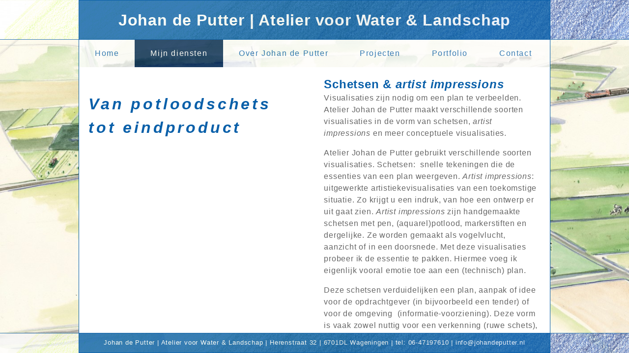

--- FILE ---
content_type: text/html; charset=UTF-8
request_url: https://johandeputter.nl/mijn_diensten/visualisaties
body_size: 2836
content:
<!DOCTYPE HTML><html lang="nl"><head><meta charset="utf-8"><meta name="viewport" content="width=device-width, initial-scale=1"><base href="https://johandeputter.nl/"><link rel="shortcut icon" href="about:blank"><!-- <link rel="shortcut icon" href="assets/img/favicon.ico" type="image/x-icon"> --><!-- <link rel="alternate" type="application/rss+xml" title="Johan de Putter | Atelier voor Water & Landschap - Visualisaties" href="https://johandeputter.nl/_rss" /> --><title>Johan de Putter | Atelier voor Water & Landschap - Visualisaties</title><meta name="Description" content=""><meta name="Keywords" content=""><meta name="Author" content="Johan de Putter"><meta name="dcterms.rightsHolder" content="Jan den Besten,Johan de Putter"><meta name="robots" content="index,follow"><meta name="revisit-after" content="7 days"><meta property="og:title" content="Johan de Putter | Atelier voor Water & Landschap - Visualisaties" /><meta property="og:type" content="website" /><meta property="og:description" content="" /><meta property="og:locale" content="nl" /><meta property="twitter:title" content="Johan de Putter | Atelier voor Water & Landschap - Visualisaties" /><meta property="twitter:card" content="summary" /><meta property="twitter:description" content="" /><link href="assets/css/styles.min.css?b62759ca" rel="stylesheet" type="text/css"><!-- <link href="assets/styles.min.css?id=595c4737df87b7436828" rel="stylesheet" type="text/css"> --></head><body class="language_nl mijn_diensten__visualisaties module_background"><!-- start of container --><div id="container"><div id="header"><h1 class="mobile-only"><a href="./" target="_self" >Johan de Putter</a></h1><h1 class="mobile-hide"><a href="./" target="_self" >Johan de Putter | Atelier voor Water & Landschap</a></h1></div><div id="menu" class="navbar navbar-default"><ul class="nav navbar-nav lev1 "><li class="lev1 pos1 _pos6 first home " ><a href="home" class="lev1 pos1 _pos6 first home " target="_self" >Home</a></li><li class="lev1 pos2 _pos5 dropdown mijn_diensten active active-branch" ><a href="mijn_diensten" class="lev1 pos2 _pos5 mijn_diensten active active-branch" target="_self" > Mijn diensten </a><ul class="nav navbar-nav lev2 dropdown-menu"><li class="lev2 pos1 _pos4 first beekherstel " ><a href="mijn_diensten/beekherstel" class="lev2 pos1 _pos4 first beekherstel " target="_self" >Beekherstel</a></li><li class="lev2 pos2 _pos3 waterontwerp " ><a href="mijn_diensten/waterontwerp" class="lev2 pos2 _pos3 waterontwerp " target="_self" >Waterontwerp</a></li><li class="lev2 pos3 _pos2 landschapsontwerp " ><a href="mijn_diensten/landschapsontwerp" class="lev2 pos3 _pos2 landschapsontwerp " target="_self" >Landschapsontwerp</a></li><li class="lev2 pos4 _pos1 last visualisaties active" ><a href="mijn_diensten/visualisaties" class="lev2 pos4 _pos1 last visualisaties active " target="_self" >Visualisaties</a></li></ul></li><li class="lev1 pos3 _pos4 dropdown over_johan_de_putter " ><a href="over_johan_de_putter" class="lev1 pos3 _pos4 over_johan_de_putter " target="_self" > Over Johan de Putter </a><ul class="nav navbar-nav lev2 dropdown-menu"><li class="lev2 pos1 _pos1 first last videos " ><a href="over_johan_de_putter/videos" class="lev2 pos1 _pos1 first last videos " target="_self" >Video's</a></li></ul></li><li class="lev1 pos4 _pos3 dropdown projecten " ><a href="projecten" class="lev1 pos4 _pos3 projecten " target="_self" > Projecten </a><ul class="nav navbar-nav lev2 dropdown-menu"><li class="lev2 pos1 _pos10 first klimaatrobuust_aadal " ><a href="projecten/klimaatrobuust_aadal" class="lev2 pos1 _pos10 first klimaatrobuust_aadal " target="_self" >Klimaatrobuust Aadal</a></li><li class="lev2 pos2 _pos9 schetsontwerp_waterberging_willeskop " ><a href="projecten/schetsontwerp_waterberging_willeskop" class="lev2 pos2 _pos9 schetsontwerp_waterberging_willeskop " target="_self" >schetsontwerp waterberging Willeskop</a></li><li class="lev2 pos3 _pos8 witterdiep_-_drentse_aa " ><a href="projecten/witterdiep_-_drentse_aa" class="lev2 pos3 _pos8 witterdiep_-_drentse_aa " target="_self" >Witterdiep - Drentse Aa</a></li><li class="lev2 pos4 _pos7 cursus_beekherstel_en_erfgoed " ><a href="projecten/cursus_beekherstel_en_erfgoed" class="lev2 pos4 _pos7 cursus_beekherstel_en_erfgoed " target="_self" >Cursus beekherstel en erfgoed</a></li><li class="lev2 pos5 _pos6 overijsselse_vecht " ><a href="projecten/overijsselse_vecht" class="lev2 pos5 _pos6 overijsselse_vecht " target="_self" >Overijsselse Vecht</a></li><li class="lev2 pos6 _pos5 beekdalontwikkeling_aadal_zuid " ><a href="projecten/beekdalontwikkeling_aadal_zuid" class="lev2 pos6 _pos5 beekdalontwikkeling_aadal_zuid " target="_self" >Beekdalontwikkeling Aadal Zuid</a></li><li class="lev2 pos7 _pos4 inrichingsplan_binnenveld " ><a href="projecten/inrichingsplan_binnenveld" class="lev2 pos7 _pos4 inrichingsplan_binnenveld " target="_self" >Inrichingsplan Binnenveld</a></li><li class="lev2 pos8 _pos3 ruimte_voor_de_rivier_ijsseldelta_zuid " ><a href="projecten/ruimte_voor_de_rivier_ijsseldelta_zuid" class="lev2 pos8 _pos3 ruimte_voor_de_rivier_ijsseldelta_zuid " target="_self" >Ruimte voor de Rivier IJsseldelta Zuid</a></li><li class="lev2 pos9 _pos2 kwaliteitsgids_landschap_groningen " ><a href="projecten/kwaliteitsgids_landschap_groningen" class="lev2 pos9 _pos2 kwaliteitsgids_landschap_groningen " target="_self" >kwaliteitsgids Landschap Groningen</a></li><li class="lev2 pos10 _pos1 last de_legakkertoren " ><a href="projecten/de_legakkertoren" class="lev2 pos10 _pos1 last de_legakkertoren " target="_self" >de Legakkertoren</a></li></ul></li><li class="lev1 pos5 _pos2 portfolio " ><a href="portfolio" class="lev1 pos5 _pos2 portfolio " target="_self" >Portfolio</a></li><li class="lev1 pos6 _pos1 last dropdown contact " ><a href="contact" class="lev1 pos6 _pos1 last contact " target="_self" > Contact </a><ul class="nav navbar-nav lev2 dropdown-menu"><li class="lev2 pos1 _pos1 first last kantoor " ><a href="contact/kantoor" class="lev2 pos1 _pos1 first last kantoor " target="_self" >Kantoor</a></li></ul></li></ul><span class="fa fa-bars mobile-only"></span></div><div id="content"><div class="column column-left"><div class="text"><h1 class="quote"><em>Van potloodschets tot eindproduct</em></h1><h1 class="quote"><em>&nbsp;</em></h1></div></div><div class="column column-right"><div class="text"><h2>Schetsen &amp; <em>artist impressions</em></h2><p class="intro">Visualisaties zijn nodig om een plan te verbeelden. Atelier Johan de Putter maakt verschillende soorten visualisaties in de vorm van schetsen, <em>artist impressions</em> en meer conceptuele visualisaties.</p><p>Atelier Johan de Putter gebruikt verschillende soorten visualisaties. Schetsen:&nbsp; snelle tekeningen die de essenties van een plan weergeven. <em>Artist impressions</em>: uitgewerkte artistiekevisualisaties van een toekomstige situatie. Zo krijgt u een indruk, van hoe een ontwerp er uit gaat zien. <em>Artist impressions</em> zijn handgemaakte schetsen met pen, (aquarel)potlood, markerstiften en dergelijke. Ze worden gemaakt als vogelvlucht, aanzicht of in een doorsnede. Met deze visualisaties probeer ik de essentie te pakken. Hiermee voeg ik eigenlijk vooral emotie toe aan een (technisch) plan.</p><p>Deze schetsen verduidelijken een plan, aanpak of idee voor de opdrachtgever (in bijvoorbeeld een tender) of voor de omgeving&nbsp; (informatie-voorziening). Deze vorm is vaak zowel nuttig voor een verkenning (ruwe schets), voor een planstudie met verschillende varianten, in de uitwerking bij een aanbesteding en voor de omgeving als het plan wordt uitgevoerd.</p><p>Hiervoor werk ik zowel met hand geschetste tekeningen als met ontwerppakketten zoals: Adobe, Photoshop, Illustrator en Sketchup.</p></div></div></div><footer id="footer"><span class="mobile-only"><p> Herenstraat 32 | 6701DL Wageningen | tel: 06-47197610 | <script type="text/javascript">//<![CDATA[
var l=new Array();l[0]='>';l[1]='a';l[2]='/';l[3]='<';l[4]='|108';l[5]='|110';l[6]='|46';l[7]='|114';l[8]='|101';l[9]='|116';l[10]='|116';l[11]='|117';l[12]='|112';l[13]='|101';l[14]='|100';l[15]='|110';l[16]='|97';l[17]='|104';l[18]='|111';l[19]='|106';l[20]='|64';l[21]='|111';l[22]='|102';l[23]='|110';l[24]='|105';l[25]='>';l[26]='"';l[27]='|108';l[28]='|110';l[29]='|46';l[30]='|114';l[31]='|101';l[32]='|116';l[33]='|116';l[34]='|117';l[35]='|112';l[36]='|101';l[37]='|100';l[38]='|110';l[39]='|97';l[40]='|104';l[41]='|111';l[42]='|106';l[43]='|64';l[44]='|111';l[45]='|102';l[46]='|110';l[47]='|105';l[48]=':';l[49]='o';l[50]='t';l[51]='l';l[52]='i';l[53]='a';l[54]='m';l[55]='"';l[56]='=';l[57]='f';l[58]='e';l[59]='r';l[60]='h';l[61]=' ';l[62]='a';l[63]='<';for (var i = l.length-1; i >= 0; i=i-1){if (l[i].substring(0, 1) == '|') document.write("&#"+unescape(l[i].substring(1))+";");else document.write(unescape(l[i]));}
//]]></script></p></p></span><span class="mobile-hide"><p>Johan de Putter | Atelier voor Water &amp; Landschap | Herenstraat 32 | 6701DL Wageningen | tel: 06-47197610 | <script type="text/javascript">//<![CDATA[
var l=new Array();l[0]='>';l[1]='a';l[2]='/';l[3]='<';l[4]='|108';l[5]='|110';l[6]='|46';l[7]='|114';l[8]='|101';l[9]='|116';l[10]='|116';l[11]='|117';l[12]='|112';l[13]='|101';l[14]='|100';l[15]='|110';l[16]='|97';l[17]='|104';l[18]='|111';l[19]='|106';l[20]='|64';l[21]='|111';l[22]='|102';l[23]='|110';l[24]='|105';l[25]='>';l[26]='"';l[27]='|108';l[28]='|110';l[29]='|46';l[30]='|114';l[31]='|101';l[32]='|116';l[33]='|116';l[34]='|117';l[35]='|112';l[36]='|101';l[37]='|100';l[38]='|110';l[39]='|97';l[40]='|104';l[41]='|111';l[42]='|106';l[43]='|64';l[44]='|111';l[45]='|102';l[46]='|110';l[47]='|105';l[48]=':';l[49]='o';l[50]='t';l[51]='l';l[52]='i';l[53]='a';l[54]='m';l[55]='"';l[56]='=';l[57]='f';l[58]='e';l[59]='r';l[60]='h';l[61]=' ';l[62]='a';l[63]='<';for (var i = l.length-1; i >= 0; i=i-1){if (l[i].substring(0, 1) == '|') document.write("&#"+unescape(l[i].substring(1))+";");else document.write(unescape(l[i]));}
//]]></script></p></span></footer></div><!-- end of container --><div id="background"><div class="slideshow"><div class="slide"><img src="_media/pictures/Vogelvlucht_natuurinclusieve_landbouw.jpg" alt="Johan de Putter | Atelier voor Water & Landschap - Visualisaties" /></div></div></div><div id="header-line"></div><div id="footer-line"></div><script src="assets/js/scripts.min.js?b62759ca" type="text/javascript" charset="utf-8"></script><!-- <script src="assets/scripts.min.js?id=d9214384f8e12ff390d9" type="text/javascript" charset="utf-8"></script> --></body></html> 